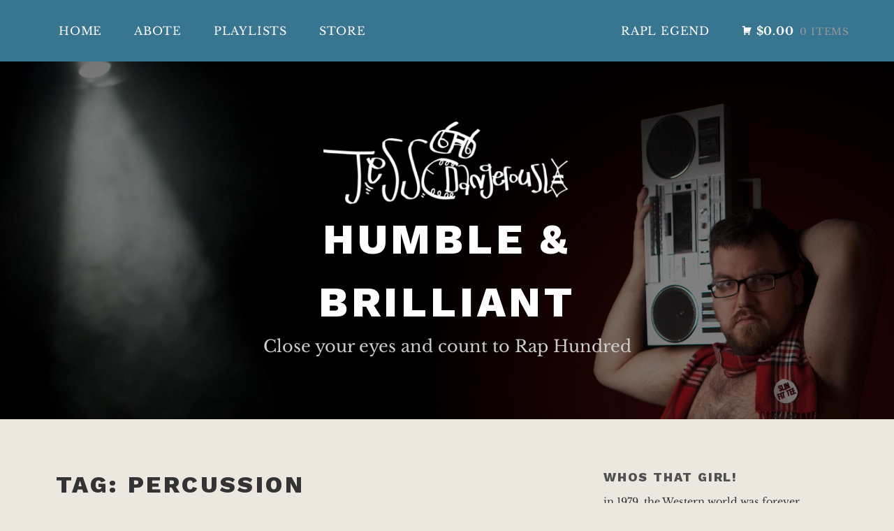

--- FILE ---
content_type: text/css
request_url: https://dangerously.ca/wp-content/themes/lodestar-child/style.css?ver=1.0.8.1563463607
body_size: 215
content:
/*
Theme Name: Lodestar Child
Theme URI: https://wordpress.com/themes/lodestar/
Template: lodestar
Author: Automattic
Author URI: https://www.wordpress.com
Description: Lodestar is a trendy one-page theme designed with startups and small business ventures in mind.
Tags: featured-image-header,featured-images,flexible-header,rtl-language-support,theme-options,threaded-comments,translation-ready,one-column,two-columns,right-sidebar
Version: 1.0.8.1563463607
Updated: 2019-07-18 15:26:47

*/



--- FILE ---
content_type: application/javascript; charset=utf-8
request_url: https://dcxytnb1cgejb.cloudfront.net/js/social-unlock.6127c9ac.js
body_size: 20072
content:
!function(e){function t(t){for(var r,i,s=t[0],c=t[1],l=t[2],p=0,d=[];p<s.length;p++)i=s[p],Object.prototype.hasOwnProperty.call(o,i)&&o[i]&&d.push(o[i][0]),o[i]=0;for(r in c)Object.prototype.hasOwnProperty.call(c,r)&&(e[r]=c[r]);for(u&&u(t);d.length;)d.shift()();return a.push.apply(a,l||[]),n()}function n(){for(var e,t=0;t<a.length;t++){for(var n=a[t],r=!0,s=1;s<n.length;s++){var c=n[s];0!==o[c]&&(r=!1)}r&&(a.splice(t--,1),e=i(i.s=n[0]))}return e}var r={},o={7:0},a=[];function i(t){if(r[t])return r[t].exports;var n=r[t]={i:t,l:!1,exports:{}};return e[t].call(n.exports,n,n.exports,i),n.l=!0,n.exports}i.m=e,i.c=r,i.d=function(e,t,n){i.o(e,t)||Object.defineProperty(e,t,{enumerable:!0,get:n})},i.r=function(e){"undefined"!=typeof Symbol&&Symbol.toStringTag&&Object.defineProperty(e,Symbol.toStringTag,{value:"Module"}),Object.defineProperty(e,"__esModule",{value:!0})},i.t=function(e,t){if(1&t&&(e=i(e)),8&t)return e;if(4&t&&"object"==typeof e&&e&&e.__esModule)return e;var n=Object.create(null);if(i.r(n),Object.defineProperty(n,"default",{enumerable:!0,value:e}),2&t&&"string"!=typeof e)for(var r in e)i.d(n,r,function(t){return e[t]}.bind(null,r));return n},i.n=function(e){var t=e&&e.__esModule?function(){return e.default}:function(){return e};return i.d(t,"a",t),t},i.o=function(e,t){return Object.prototype.hasOwnProperty.call(e,t)},i.p="/";var s=window.webpackJsonp=window.webpackJsonp||[],c=s.push.bind(s);s.push=t,s=s.slice();for(var l=0;l<s.length;l++)t(s[l]);var u=c;a.push([801,8]),n()}({455:function(e,t){var n=[512,512,456,512,328,456,335,512,405,328,271,456,388,335,292,512,454,405,364,328,298,271,496,456,420,388,360,335,312,292,273,512,482,454,428,405,383,364,345,328,312,298,284,271,259,496,475,456,437,420,404,388,374,360,347,335,323,312,302,292,282,273,265,512,497,482,468,454,441,428,417,405,394,383,373,364,354,345,337,328,320,312,305,298,291,284,278,271,265,259,507,496,485,475,465,456,446,437,428,420,412,404,396,388,381,374,367,360,354,347,341,335,329,323,318,312,307,302,297,292,287,282,278,273,269,265,261,512,505,497,489,482,475,468,461,454,447,441,435,428,422,417,411,405,399,394,389,383,378,373,368,364,359,354,350,345,341,337,332,328,324,320,316,312,309,305,301,298,294,291,287,284,281,278,274,271,268,265,262,259,257,507,501,496,491,485,480,475,470,465,460,456,451,446,442,437,433,428,424,420,416,412,408,404,400,396,392,388,385,381,377,374,370,367,363,360,357,354,350,347,344,341,338,335,332,329,326,323,320,318,315,312,310,307,304,302,299,297,294,292,289,287,285,282,280,278,275,273,271,269,267,265,263,261,259],r=[9,11,12,13,13,14,14,15,15,15,15,16,16,16,16,17,17,17,17,17,17,17,18,18,18,18,18,18,18,18,18,19,19,19,19,19,19,19,19,19,19,19,19,19,19,20,20,20,20,20,20,20,20,20,20,20,20,20,20,20,20,20,20,21,21,21,21,21,21,21,21,21,21,21,21,21,21,21,21,21,21,21,21,21,21,21,21,21,21,21,22,22,22,22,22,22,22,22,22,22,22,22,22,22,22,22,22,22,22,22,22,22,22,22,22,22,22,22,22,22,22,22,22,22,22,22,22,23,23,23,23,23,23,23,23,23,23,23,23,23,23,23,23,23,23,23,23,23,23,23,23,23,23,23,23,23,23,23,23,23,23,23,23,23,23,23,23,23,23,23,23,23,23,23,23,23,23,23,23,23,23,24,24,24,24,24,24,24,24,24,24,24,24,24,24,24,24,24,24,24,24,24,24,24,24,24,24,24,24,24,24,24,24,24,24,24,24,24,24,24,24,24,24,24,24,24,24,24,24,24,24,24,24,24,24,24,24,24,24,24,24,24,24,24,24,24,24,24,24,24,24,24,24,24,24];function o(){this.r=0,this.g=0,this.b=0,this.a=0,this.next=null}e.exports=function(e,t,a,i){var s=e.naturalWidth,c=e.naturalHeight;t.style.width=s+"px",t.style.height=c+"px",t.width=s,t.height=c;var l=t.getContext("2d");l.clearRect(0,0,s,c),l.drawImage(e,0,0),isNaN(a)||a<1||(i?function(e,t,a,i,s,c){c|=0;var l,u=e.getContext("2d");try{l=u.getImageData(t,a,i,s)}catch(e){throw new Error("unable to access image data: "+e)}var p,d,y,f,m,h,g,b,w,v,_,E,S,k,C,O,T,x,P,R,I,U,A,L,$=l.data,D=c+c+1,j=i-1,N=s-1,F=c+1,M=F*(F+1)/2,z=new o,G=z;for(y=1;y<D;y++)if(G=G.next=new o,y==F)var q=G;G.next=z;var J=null,K=null;g=h=0;var W=n[c],B=r[c];for(d=0;d<s;d++){for(O=T=x=P=b=w=v=_=0,E=F*(R=$[h]),S=F*(I=$[h+1]),k=F*(U=$[h+2]),C=F*(A=$[h+3]),b+=M*R,w+=M*I,v+=M*U,_+=M*A,G=z,y=0;y<F;y++)G.r=R,G.g=I,G.b=U,G.a=A,G=G.next;for(y=1;y<F;y++)f=h+((j<y?j:y)<<2),b+=(G.r=R=$[f])*(L=F-y),w+=(G.g=I=$[f+1])*L,v+=(G.b=U=$[f+2])*L,_+=(G.a=A=$[f+3])*L,O+=R,T+=I,x+=U,P+=A,G=G.next;for(J=z,K=q,p=0;p<i;p++)$[h+3]=A=_*W>>B,0!=A?(A=255/A,$[h]=(b*W>>B)*A,$[h+1]=(w*W>>B)*A,$[h+2]=(v*W>>B)*A):$[h]=$[h+1]=$[h+2]=0,b-=E,w-=S,v-=k,_-=C,E-=J.r,S-=J.g,k-=J.b,C-=J.a,f=g+((f=p+c+1)<j?f:j)<<2,O+=J.r=$[f],T+=J.g=$[f+1],x+=J.b=$[f+2],P+=J.a=$[f+3],b+=O,w+=T,v+=x,_+=P,J=J.next,E+=R=K.r,S+=I=K.g,k+=U=K.b,C+=A=K.a,O-=R,T-=I,x-=U,P-=A,K=K.next,h+=4;g+=i}for(p=0;p<i;p++){for(T=x=P=O=w=v=_=b=0,E=F*(R=$[h=p<<2]),S=F*(I=$[h+1]),k=F*(U=$[h+2]),C=F*(A=$[h+3]),b+=M*R,w+=M*I,v+=M*U,_+=M*A,G=z,y=0;y<F;y++)G.r=R,G.g=I,G.b=U,G.a=A,G=G.next;for(m=i,y=1;y<=c;y++)h=m+p<<2,b+=(G.r=R=$[h])*(L=F-y),w+=(G.g=I=$[h+1])*L,v+=(G.b=U=$[h+2])*L,_+=(G.a=A=$[h+3])*L,O+=R,T+=I,x+=U,P+=A,G=G.next,y<N&&(m+=i);for(h=p,J=z,K=q,d=0;d<s;d++)$[(f=h<<2)+3]=A=_*W>>B,A>0?(A=255/A,$[f]=(b*W>>B)*A,$[f+1]=(w*W>>B)*A,$[f+2]=(v*W>>B)*A):$[f]=$[f+1]=$[f+2]=0,b-=E,w-=S,v-=k,_-=C,E-=J.r,S-=J.g,k-=J.b,C-=J.a,f=p+((f=d+F)<N?f:N)*i<<2,b+=O+=J.r=$[f],w+=T+=J.g=$[f+1],v+=x+=J.b=$[f+2],_+=P+=J.a=$[f+3],J=J.next,E+=R=K.r,S+=I=K.g,k+=U=K.b,C+=A=K.a,O-=R,T-=I,x-=U,P-=A,K=K.next,h+=i}u.putImageData(l,t,a)}(t,0,0,s,c,a):function(e,t,a,i,s,c){c|=0;var l,u=e.getContext("2d");try{l=u.getImageData(t,a,i,s)}catch(e){throw new Error("unable to access image data: "+e)}var p,d,y,f,m,h,g,b,w,v,_,E,S,k,C,O,T,x,P,R,I=l.data,U=c+c+1,A=i-1,L=s-1,$=c+1,D=$*($+1)/2,j=new o,N=j;for(y=1;y<U;y++)if(N=N.next=new o,y==$)var F=N;N.next=j;var M=null,z=null;g=h=0;var G=n[c],q=r[c];for(d=0;d<s;d++){for(k=C=O=b=w=v=0,_=$*(T=I[h]),E=$*(x=I[h+1]),S=$*(P=I[h+2]),b+=D*T,w+=D*x,v+=D*P,N=j,y=0;y<$;y++)N.r=T,N.g=x,N.b=P,N=N.next;for(y=1;y<$;y++)f=h+((A<y?A:y)<<2),b+=(N.r=T=I[f])*(R=$-y),w+=(N.g=x=I[f+1])*R,v+=(N.b=P=I[f+2])*R,k+=T,C+=x,O+=P,N=N.next;for(M=j,z=F,p=0;p<i;p++)I[h]=b*G>>q,I[h+1]=w*G>>q,I[h+2]=v*G>>q,b-=_,w-=E,v-=S,_-=M.r,E-=M.g,S-=M.b,f=g+((f=p+c+1)<A?f:A)<<2,k+=M.r=I[f],C+=M.g=I[f+1],O+=M.b=I[f+2],b+=k,w+=C,v+=O,M=M.next,_+=T=z.r,E+=x=z.g,S+=P=z.b,k-=T,C-=x,O-=P,z=z.next,h+=4;g+=i}for(p=0;p<i;p++){for(C=O=k=w=v=b=0,_=$*(T=I[h=p<<2]),E=$*(x=I[h+1]),S=$*(P=I[h+2]),b+=D*T,w+=D*x,v+=D*P,N=j,y=0;y<$;y++)N.r=T,N.g=x,N.b=P,N=N.next;for(m=i,y=1;y<=c;y++)h=m+p<<2,b+=(N.r=T=I[h])*(R=$-y),w+=(N.g=x=I[h+1])*R,v+=(N.b=P=I[h+2])*R,k+=T,C+=x,O+=P,N=N.next,y<L&&(m+=i);for(h=p,M=j,z=F,d=0;d<s;d++)I[f=h<<2]=b*G>>q,I[f+1]=w*G>>q,I[f+2]=v*G>>q,b-=_,w-=E,v-=S,_-=M.r,E-=M.g,S-=M.b,f=p+((f=d+$)<L?f:L)*i<<2,b+=k+=M.r=I[f],w+=C+=M.g=I[f+1],v+=O+=M.b=I[f+2],M=M.next,_+=T=z.r,E+=x=z.g,S+=P=z.b,k-=T,C-=x,O-=P,z=z.next,h+=i}u.putImageData(l,t,a)}(t,0,0,s,c,a))}},801:function(e,t,n){"use strict";n.r(t);var r={};n.r(r),n.d(r,"campaign",(function(){return f})),n.d(r,"unlock",(function(){return v})),n.d(r,"style",(function(){return E})),n.d(r,"tokens",(function(){return S})),n.d(r,"spotifyStream",(function(){return C})),n.d(r,"location",(function(){return T}));var o={};n.r(o),n.d(o,"backgroundLoadDone",(function(){return X})),n.d(o,"fontLoad",(function(){return Z}));var a=n(2),i=n.n(a),s=n(451),c=n.n(s),l=n(22),u=n.n(l);var p=JSON.parse(document.getElementById("show-config").textContent),d=n(157),y=n(46);function f(e={},t={}){switch(t.type){case"CAMPAIGN_RELOAD":return t.campaign;default:return e}}const m="LOCKED",h="LEGAL",g="UNLOCKED",b={type:m,unlocking:!1},w=/.+@.+\..+/;function v(e=b,t={}){switch(t.type){case"UNLOCK":return{...e,unlocking:!0};case"UNLOCK_SUCCESS":return"email"!==t.unlocker.type||w.test(t.data.email)?{type:h,user:t.data,unlocker:t.unlocker}:{...e,error:{type:"invalid_email"},unlocking:!1};case"UNLOCK_ERROR":return{type:m,error:t.error,unlocking:!1};case"ACCEPT_LEGAL":return{type:g,user:e.user,unlocker:e.unlocker};default:return e}}const _={background:!1,fonts:{}};function E(e=_,t={}){let n;switch(t.type){case"BACKGROUND_LOAD_DONE":n={...e,background:!0};break;case"FONT_LOAD":n=void 0===e.fonts[t.name]?{...e,fonts:{...e.fonts,[t.name]:!1}}:e;break;case"FONT_LOAD_DONE":n={...e,fonts:{...e.fonts,[t.name]:!0}};break;default:n=e}return n}function S(e={},t={}){switch(t.type){case"SERVICE_LOGIN_DONE":return{...e,[t.service]:t.token};default:return e}}const k={devices:null,track:null,selectedDevice:null,playedSeconds:0,status:"loggedout",errorMessage:null};function C(e=k,t={}){if("error"===e.status)return e;switch(t.type){case"GET_USER_SUCCESS":return"premium"!==t.data.product?{...e,status:"error",errorMessage:"You need to have a Spotify Premium subscription to perform the unlock."}:e;case"GET_DEVICES_SUCCESS":const n=t.data.devices.find(e=>!0===e.is_active)||t.data.devices[0];return{...e,devices:t.data.devices,status:t.data.devices.length>0?"ready":"nodevice",selectedDevice:n||null};case"GET_DEVICES_SUCCESS":return{status:"error",errorMessage:t.error};case"SELECT_DEVICE":const r=e.devices.find(e=>e.id===t.data)||null;return{...e,selectedDevice:r};case"GET_TRACK_SUCCESS":return{...e,track:t.data};case"PAUSE_TRACK":case"PAUSE_TRACK_SUCCESS":return{...e,status:"paused"};case"PLAY_TRACK":case"PLAY_TRACK_SUCCESS":return{...e,status:"playing"};case"PLAY_TRACK_ERROR":return{...e,status:{state:"error",message:"Playback failed"}};case"GET_CURRENTLY_PLAYING_SUCCESS":return void 0===t.data||null===t.data.item?e:t.data.item.id!==e.track.id?e.playedSeconds>0?{...e,status:"ready",playedSeconds:0}:e:e.playedSeconds+1>=30?{...e,playedSeconds:30,status:"unlocked"}:!1===t.data.is_playing&&e.playedSeconds>0?{...e,status:"paused"}:{...e,status:"playing",playedSeconds:e.playedSeconds+1};default:return e}}const O={city:null,country_code:null,country_name:null,error:null,status:"initial"};function T(e=O,t={}){if("error"===e.status)return e;switch(t.type){case"GET_LOCATION_SUCCESS":return{...t.data,status:"ready"};case"GET_LOCATION_ERROR":return{status:"error",errorMessage:t.error};default:return e}}var x=n(453),P=n.n(x);function R({analytics:e}){return({getState:t})=>n=>r=>{if(n(r),"true"===u.a.parse(window.location.href,!0).query.preview)return r;const{campaign:o,location:a}=t();switch(r.type){case"APP_INIT":null!==o.analytics.retargeting_pixel&&e.insertRetargetingPixel(o.id);break;case"GET_LOCATION_ERROR":case"GET_LOCATION_SUCCESS":e.track(o.id,"visits",a);break;case"ACCEPT_LEGAL":const{unlock:{unlocker:{type:n,id:r},user:i}}=t();e.track(o.id,"unlocks",a,{unlocker:`${n}${void 0!==r?":"+r:""}`,user:null===i?null:JSON.stringify(i)})}return r}}function I(){return e=>t=>{switch(e(t),t.type){case"UNLOCK_ERROR":window.Rollbar.warning(t.error)}return t}}const U=[/android [\w\.]+; .+? version\/[\w\.]+/i,/android [\w\.]+; .+? wv/i,/(?:iphone|ipad|ipod).+? mobile(\/[\w]+)?(?!.*safari)/i];function A({url:e,method:t="GET",headers:n={},data:r}={}){return new Promise((o,a)=>{const i=new XMLHttpRequest;i.open(t,e,!0),Object.keys(n).forEach(e=>{i.setRequestHeader(e,n[e])}),i.onload=()=>o(i),i.onerror=()=>a(i),i.ontimeout=()=>a(i),i.send(r)})}function L(){let e="";for(let t=0;t<10;t++){let t=Math.floor(256*Math.random()).toString(16);1===t.length&&(t="0"+t),e+=t}return e}function $(e,t){const n=new Error;this.name=this.class="APIError",this.message="type: "+e,this.type=e,this.details=t,Object.defineProperty(this,"stack",{get:()=>n.stack})}$.prototype=new Error;function D(e){return"Bearer "+e.access_token}function j(e,t,n=D){return{login:async function(n="POPUP_FLOW",r){if("POPUP_FLOW"===n){const n="scoa_"+Date.now(),o={style:"popup",callback_name:n},a=btoa(JSON.stringify(o)),i=await async function(e,t,n=450,r=550){const o=`scrollbars=no,resizable=no,toolbar=no,location=yes,width=${n},height=${r},left=${Math.floor(window.screen.availWidth/2-n/2)},top=${Math.floor(window.screen.availHeight/2-r/2)}`;return await new Promise(n=>{function r(){delete window[t],window.removeEventListener("storage",a),window.localStorage.removeItem(t)}function a(e){e.key===t&&(r(),n(JSON.parse(e.newValue)))}window.addEventListener("storage",a),window[t]=e=>{r(),n(e)},window.open(e,"_blank",o)})}(e(a),n);return t(i,r)}if("REDIRECT_FLOW"===n){const n=JSON.parse(window.sessionStorage.getItem("scoar")),o=JSON.parse(window.sessionStorage.getItem("scoard"));if(window.sessionStorage.removeItem("scoard"),window.sessionStorage.removeItem("scoar"),null===n||null===o){const t={style:"redirect",redirect_token:L(),redirect_uri:window.location.href};window.sessionStorage.setItem("scoar",JSON.stringify(t));const n=btoa(JSON.stringify(t));await async function(e){window.location=e,await new Promise(()=>{})}(e(n))}if(n.redirect_token!==o.redirect_token)throw new $("response_error","redirect flow token mismatch");return t(o,r)}},request:async function(e,t,...r){let o,a;return 2===r.length?[a,o]=r:[o]=r,async function(e,t,n,r){try{const o=await A({method:e,url:t,data:void 0!==n?JSON.stringify(n):void 0,headers:{Accept:"application/json","Content-Type":"application/json",Authorization:r}});let a;if(""!==o.responseText)try{a=JSON.parse(o.responseText)}catch(e){throw new $("response_error",{status:o.status})}if(o.status>=400)throw new $("response_error",{status:o.status,response:a});return a}catch(e){throw e instanceof XMLHttpRequest?new $("request_error"):e}}(e,t,a,n(o))}}}const N={LOCAL:M("localStorage"),SESSION:M("sessionStorage")};function F(){const e={};this.setItem=(t,n)=>{e[t]=n},this.getItem=t=>e[t]||null,this.removeItem=t=>{delete e[t]}}function M(e){try{const t=window[e];return t.setItem("__test",!0),t.removeItem("__test"),t}catch(e){return new F}}const z=e=>{const t=N[e];if(void 0===t)throw new Error("Unknown store scope: "+e);return t};const G="API_REQUEST";function q(e){const t=function(e){const t=e.toLowerCase();return U.some(e=>e.test(t))}(window.navigator.userAgent);return({dispatch:n,getState:r})=>o=>async a=>{if("APP_INIT"===a.type){const t=e.storage.load("SESSION","DEFERRED_ACTION");return null!==t?n(t):o(a)}if(void 0===a[G])o(a);else{const{[G]:{types:n,request:i,service:s,upstream:c},...l}=a,{tokens:u,campaign:p}=r();let d=u[s];try{void 0===d&&(t&&e.storage.store("SESSION","DEFERRED_ACTION",c),d=await e[s].login(t?"REDIRECT_FLOW":"POPUP_FLOW",p),o(function(e,t){return{type:"SERVICE_LOGIN_DONE",service:e,token:t}}(s,d)));const r=i(e,d);return o({...l,types:n,promise:r})}catch(e){return o({...l,error:e,type:n[2]})}finally{t&&e.storage.remove("SESSION","DEFERRED_ACTION")}}}}function J(){return e=>t=>{if(void 0!==t.promise){const{promise:n,types:r,...o}=t,[a,i,s]=r;return e({...o,type:a}),n.then(t=>(e({...o,data:t,type:i}),t),t=>{throw e({...o,error:t,type:s}),t})}e(t)}}const K={"spotify-follow":async({id:e},t,n)=>{await n.follow(e,t);const{id:r,display_name:o,email:a}=await n.me(t);return{id:r,name:o,email:a}},"spotify-save":async({id:e,follow_artists:t},n,r)=>{if(await r.save(e,n),!0===t){const t=await r.getArtists(e,n);await r.followArtists(t.slice(0,1),n)}const{id:o,display_name:a,email:i}=await r.me(n);return{id:o,name:a,email:i}},"spotify-stream":async({id:e},t,n)=>{const{id:r,display_name:o,email:a}=await n.me(t);return{id:r,name:o,email:a}},"spotify-presave":async({id:e,follow_artists:t},n,r)=>{const{id:o,display_name:a,email:i}=await r.me(n);return{id:o,name:a,email:i}},"spotify-add-to-playlist":async({id:e},t,n)=>{const{id:r,display_name:o,email:a}=await n.me(t),i=await n.getPlaylists(r,t),s=await n.getTitle(e,t);if(0===i.items.length||i.items[0].name!==s){const o=await n.getTracks(e,t),a=await n.createPlaylist(r,s,t),i=o.map(e=>"spotify:track:"+e);n.addTracksToPlaylist(a.owner.id,a.id,i,t)}return{id:r,name:o,email:a}},soundcloud:async({id:e},t,n)=>{await n.follow(e,t);const{id:r,username:o,full_name:a}=await n.me(t);return{id:r,handle:o,name:a}},youtube:async({id:e},t,n)=>(await n.follow(e,t),null)};function W(){return e=>t=>{if(void 0===t.UNLOCK_REQUEST)return e(t);const{type:n,id:r,follow_artists:o}=t.UNLOCK_REQUEST;let a=n;switch(n){case"spotify-follow":case"spotify-save":case"spotify-add-to-playlist":case"spotify-stream":a="spotify";break;case"spotify-presave":a="spotifyCode"}return e({unlocker:t.UNLOCK_REQUEST,[G]:{types:["UNLOCK","UNLOCK_SUCCESS","UNLOCK_ERROR"],request:(e,t)=>K[n]({id:r,follow_artists:o},t,e[a]),service:a,upstream:t}})}}const B=Object(y.combineReducers)(r);var H=n(11),Y=n.n(H),V=n(454),Q=n.n(V);function X(e){return{type:"BACKGROUND_LOAD_DONE",success:e}}function Z(e){const t=new Q.a(e);return async n=>{n({type:"FONT_LOAD",name:e});let r=!0;try{await t.check()}catch(e){r=!1}n({type:"FONT_LOAD_DONE",name:e,success:r})}}var ee="crossOrigin"in new window.Image,te="URL"in window&&"revokeObjectURL"in window.URL&&"createObjectURL"in window.URL,ne=(()=>{const e=new window.XMLHttpRequest;e.open("GET","/",!0);try{e.responseType="blob"}catch(e){return!1}return"response"in e&&"blob"===e.responseType})(),re=n(455),oe=n.n(re);async function ae(e){return new Promise((t,n)=>{const r=new Image;r.onload=()=>{t(r)},r.onerror=()=>{n({reason:"request"})},r.src=e})}async function ie(e,t){const n=`${e}?fit=crop&w=500&h=500&origin=${encodeURIComponent(window.location.href)}`;try{const e=await async function(e){return new Promise((t,n)=>{if(ee){const r=new Image;r.onload=()=>{t(r)},r.onerror=()=>{n({reason:"request"})},r.crossOrigin="anonymous",r.src=e}else if(ne&&te){const r=new Image,o=new XMLHttpRequest;let a;r.onload=()=>{URL.revokeObjectURL(a),a=null,t(r)},o.onload=()=>{o.statusCode>=400?n({reason:"request"}):(a=URL.createObjectURL(o.response),r.src=a)},o.onerror=o.ontimeout=()=>{n({reason:"request"})},o.open("GET",e,!0),o.responseType="blob",o.send()}else n({reason:"cors_missing"})})}(n),r=document.createElement("canvas");return oe()(e,r,t),r.toDataURL()}catch(e){if("cors_missing"===e.reason){const e=`${n}&blur=${t}`;return await ae(e),e}throw e}}function se(e,t){return(se=Object.setPrototypeOf||function(e,t){return e.__proto__=t,e})(e,t)}function ce(e,t,n){return t in e?Object.defineProperty(e,t,{value:n,enumerable:!0,configurable:!0,writable:!0}):e[t]=n,e}const le={position:"absolute",top:"0px",left:"0px",width:"100%",height:"100%",backgroundSize:"cover",backgroundPosition:"50% 50%",zIndex:"0",transition:"opacity 500ms"};let ue=function(e){var t,n;function r(...t){var n;return ce(function(e){if(void 0===e)throw new ReferenceError("this hasn't been initialised - super() hasn't been called");return e}(n=e.call(this,...t)||this),"state",{url:void 0}),n}n=e,(t=r).prototype=Object.create(n.prototype),t.prototype.constructor=t,se(t,n);var o=r.prototype;return o.componentDidMount=function(){this.renderUrl()},o.componentWillReceiveProps=function(e){e.image===this.props.image&&e.blur===this.props.blur||this.renderUrl(e)},o.renderUrl=async function(){const{image:e,blur:t}=this.props,n=setTimeout(()=>{this.props.backgroundLoadDone(!1)},5e3);let r;if(null!==e){try{t>0?r=await ie(e,t):(await ae(e),r=e)}catch(t){if(void 0===t.reason)throw t;r=e}this.setState({url:r})}else this.setState({url:void 0});clearTimeout(n),this.props.backgroundLoadDone(!0)},o.render=function(){const{url:e}=this.state,{style:{opacity:t=1}}=this.props,n={opacity:void 0!==this.state.url?t:0};let r;return void 0!==e&&(r={backgroundImage:`url(${e})`}),i.a.createElement("div",{style:[le,n,r]})},r}(i.a.Component);ce(ue,"propTypes",{image:i.a.PropTypes.string,blur:i.a.PropTypes.number,backgroundLoadDone:i.a.PropTypes.func.isRequired,style:i.a.PropTypes.object}),ce(ue,"defaultProps",{style:{}});var pe=Y()(ue);const de="@media (max-height: 450px)",ye="@media (min-height: 451px) and (max-width: 640px)",fe={dark:{foreground:"#FFF",background:"#333",textShadow:"0 2px 4px rgba(0, 0, 0, 0.2)"},light:{foreground:"#333",background:"#FFF",textShadow:"0 2px 4px rgba(0, 0, 0, 0.2)"}},me=Y.a.keyframes({from:{opacity:"0"},to:{opacity:"1"}})+" 500ms linear";function he(e,t){return(he=Object.setPrototypeOf||function(e,t){return e.__proto__=t,e})(e,t)}const ge={width:"100%",margin:"0",padding:"0px 20px",textAlign:"center",fontFamily:"DIN Condensed",fontWeight:"400",fontSize:"64px",textTransform:"uppercase",[ye]:{fontSize:"40px"},[de]:{fontSize:"28px",padding:"0 10px"}};let be=function(e){var t,n;function r(){return e.apply(this,arguments)||this}return n=e,(t=r).prototype=Object.create(n.prototype),t.prototype.constructor=t,he(t,n),r.prototype.render=function(){return i.a.createElement("h1",{style:ge},this.props.children)},r}(i.a.Component);var we,ve,_e;we=be,ve="propTypes",_e={children:i.a.PropTypes.node.isRequired},ve in we?Object.defineProperty(we,ve,{value:_e,enumerable:!0,configurable:!0,writable:!0}):we[ve]=_e;var Ee=Y()(be);var Se={spotify:["0 0 30 30",'<path d="M15 0C6.716 0 0 6.715 0 15c0 8.284 6.716 15 15 15 8.284 0 15-6.716 15-15 0-8.285-6.716-15-15-15zm-2.2 7.83c4.404 0 9.038.905 12.423 2.893.456.258.773.648.773 1.362 0 .818-.657 1.406-1.415 1.406-.305 0-.486-.074-.772-.23-2.715-1.628-6.928-2.525-11.003-2.525-2.034 0-4.1.207-5.993.72-.217.055-.493.164-.77.164-.8 0-1.413-.633-1.413-1.434 0-.815.505-1.273 1.05-1.434 2.138-.63 4.524-.923 7.12-.923zm-.307 5.153c3.927 0 7.725.978 10.71 2.765.502.288.686.65.686 1.186 0 .65-.518 1.174-1.17 1.174-.325 0-.53-.13-.752-.26-2.44-1.448-5.82-2.41-9.525-2.41-1.9 0-3.54.266-4.895.627-.293.08-.457.167-.73.167-.646 0-1.172-.526-1.172-1.176 0-.637.31-1.077.933-1.253 1.685-.463 3.407-.82 5.913-.82zm.206 4.9c3.28 0 6.207.752 8.724 2.26.374.22.595.442.595.997 0 .54-.442.938-.934.938-.244 0-.41-.084-.635-.222-2.173-1.315-4.884-2.006-7.76-2.006-1.606 0-3.222.205-4.732.52-.246.053-.555.148-.74.148-.57 0-.95-.453-.95-.943 0-.63.364-.943.817-1.03 1.852-.423 3.697-.663 5.614-.663z" fill-rule="evenodd"/>'],soundcloud:["0 0 30 15",'<path d="M.22 9.107L0 11.025l.22 1.886c.007.08.057.135.12.135.06 0 .11-.055.12-.134l.26-1.885-.26-1.92C.45 9.028.4 8.972.34 8.972c-.063 0-.113.057-.12.137zM1.98 7.923l-.294 3.102.294 3.033c.01.08.06.14.125.14.063 0 .114-.057.125-.14l.335-3.033-.335-3.102c-.01-.083-.06-.14-.125-.14-.063 0-.116.06-.125.14zm1.657-.678l-.265 3.78.264 3.66c.007.113.083.198.176.198.092 0 .167-.086.176-.2l.3-3.657-.3-3.782c-.008-.113-.084-.2-.176-.2-.093 0-.17.087-.177.2zm1.672.273l-.25 3.508.25 3.69c.007.13.093.227.202.227.106 0 .193-.098.2-.228L6 11.025l-.283-3.508c-.008-.13-.094-.227-.2-.227-.11 0-.196.098-.203.228zM6.985 5.32l-.235 5.707.235 3.69c.006.143.12.256.242.256.12 0 .243-.114.243-.258l.25-3.688-.273-5.706c-.007-.144-.115-.258-.235-.258-.12 0-.22.114-.227.26zm1.672-1.304l-.22 7.013.22 3.663c.006.16.117.287.253.287.135 0 .246-.126.253-.288l.248-3.663-.247-7.014c-.007-.162-.118-.288-.253-.288-.136 0-.247.127-.253.288zm1.657-.84l-.19 7.853.19 3.604c.005.193.168.346.333.346s.333-.153.333-.347l.184-3.603-.228-7.854c-.005-.195-.153-.348-.318-.348-.166 0-.3.152-.304.348zm1.658.48l-.16 7.375.16 3.55c.004.225.164.404.36.404.194 0 .358-.18.358-.407l.174-3.546-.18-7.373c-.005-.23-.162-.407-.357-.407-.195 0-.35.178-.355.407zm1.695-2.194l-.166 9.57.167 3.474c.003.254.205.463.427.463.22 0 .426-.21.426-.468l.16-3.47-.19-9.57c-.003-.257-.195-.467-.416-.467-.222 0-.404.21-.407.467zm11.215 5.37C24.59 3.002 21.8 0 18.398 0c-.832 0-1.64.19-2.356.508-.28.124-.352.252-.352.5V14.49c0 .26.175.477.395.503L26.31 15c2.04 0 3.69-1.902 3.69-4.25 0-2.345-1.653-4.248-3.69-4.248-.506 0-.988.118-1.428.33z" fill-rule="evenodd"/>'],twitter:["0 0 30 28",'<path d="M14.567 7.776l.065 1.15-1.084-.14C9.603 8.246 6.156 6.414 3.23 3.338L1.8 1.812 1.43 2.94c-.78 2.51-.28 5.165 1.345 6.95.867.985.672 1.126-.824.54-.52-.19-.975-.33-1.018-.26-.152.165.37 2.302.78 3.147.564 1.174 1.713 2.325 2.97 3.006l1.062.54-1.257.023c-1.214 0-1.257.024-1.127.517.433 1.526 2.146 3.146 4.053 3.85l1.344.494-1.17.75c-1.734 1.08-3.772 1.692-5.81 1.74-.975.022-1.777.116-1.777.186 0 .235 2.645 1.55 4.184 2.067 4.617 1.526 10.1.868 14.22-1.738 2.926-1.855 5.852-5.54 7.218-9.11.737-1.902 1.474-5.377 1.474-7.044 0-1.08.065-1.22 1.28-2.513.714-.75 1.386-1.573 1.516-1.808.217-.446.195-.446-.91-.046-1.843.705-2.103.61-1.193-.446.67-.75 1.473-2.113 1.473-2.512 0-.07-.325.047-.693.258-.39.235-1.257.587-1.908.8l-1.17.398-1.062-.775c-.586-.423-1.41-.892-1.843-1.033-1.105-.33-2.796-.282-3.793.094-2.71 1.056-4.422 3.78-4.227 6.762 0 0-.195-2.982 0 0z" fill-rule="evenodd"/>'],youtube:["0 0 30 21",'<path d="M26.24.418C22.52 0 18.753-.002 15.003 0 11.256-.002 7.49 0 3.77.418 2.2.594.897 1.775.53 3.378.005 5.66 0 8.15 0 10.5c0 2.35 0 4.84.523 7.123.366 1.602 1.67 2.783 3.242 2.96 3.718.417 7.485.42 11.233.417 3.748.002 7.513 0 11.235-.418 1.57-.176 2.875-1.357 3.242-2.96.52-2.282.525-4.772.525-7.122 0-2.35.004-4.84-.52-7.123-.367-1.602-1.672-2.783-3.24-2.96zM11.25 15.273V5.727l9.375 4.773-9.375 4.773z" fill-rule="evenodd"/>'],showco:["0 0 35 40",'<path d="M33.904 10.043L18.43.257c-.542-.343-1.43-.343-1.97 0L.985 10.043C.443 10.385 0 11.19 0 11.83v16.2c0 .64.443 1.444.986 1.787l15.473 9.785c.54.343 1.428.343 1.97 0l15.474-9.785c.542-.343.985-1.148.985-1.788v-16.2c0-.64-.444-1.445-.986-1.787zM17.474 27.61c-2.467 0-4.547-.416-6.33-2.164l1.99-1.986c1.22 1.245 2.854 1.57 4.34 1.57 1.873 0 3.3-.65 3.3-2.074 0-1.037-.565-1.63-2.022-1.777l-2.407-.21c-2.853-.265-4.458-1.51-4.458-4.147 0-2.963 2.526-4.593 5.677-4.593 2.288 0 4.19.474 5.587 1.69l-1.9 1.925c-.952-.8-2.29-1.096-3.716-1.096-1.843 0-2.735.77-2.735 1.925 0 1.037.594 1.57 2.08 1.718l2.11.178c3.12.268 4.756 1.63 4.756 4.268 0 3.14-2.675 4.77-6.272 4.77z" fill-rule="evenodd"/>'],refresh:["0 0 65 65",'<path d="m32.5 4.999c-5.405 0-10.444 1.577-14.699 4.282l-5.75-5.75v16.11h16.11l-6.395-6.395c3.18-1.787 6.834-2.82 10.734-2.82 12.171 0 22.073 9.902 22.073 22.074 0 2.899-0.577 5.664-1.599 8.202l4.738 2.762c1.47-3.363 2.288-7.068 2.288-10.964 0-15.164-12.337-27.501-27.5-27.501z" /> <path d="m43.227 51.746c-3.179 1.786-6.826 2.827-10.726 2.827-12.171 0-22.073-9.902-22.073-22.073 0-2.739 0.524-5.35 1.439-7.771l-4.731-2.851c-1.375 3.271-2.136 6.858-2.136 10.622 0 15.164 12.336 27.5 27.5 27.5 5.406 0 10.434-1.584 14.691-4.289l5.758 5.759v-16.112h-16.111l6.389 6.388z" />'],play:["0 0 50 50",'<path d="M7.9995055,4.3875465 C7.99848852,1.62099245 9.8608606,0.634433606 12.1470318,2.17578161 L41.9434462,22.2646723 C44.2350787,23.8097023 44.2305307,26.2902823 41.9181658,27.815175 L12.1909839,47.4188121 C9.88538938,48.93924 8.01550935,47.9237166 8.01449433,45.1625012 L7.9995055,4.3875465 Z" />'],pause:["0 0 50 50",'<rect x="32" y="5" width="8" height="40" rx="4" /><rect x="10" y="5" width="8" height="40" rx="4" />']};function ke(e,t){return(ke=Object.setPrototypeOf||function(e,t){return e.__proto__=t,e})(e,t)}let Ce=function(e){var t,n;function r(){return e.apply(this,arguments)||this}return n=e,(t=r).prototype=Object.create(n.prototype),t.prototype.constructor=t,ke(t,n),r.prototype.render=function(){const[e,t]=Se[this.props.name];return i.a.createElement("svg",{style:this.props.style,viewBox:e,preserveAspectRatio:"xMidYMid meet",dangerouslySetInnerHTML:{__html:t}})},r}(i.a.Component);!function(e,t,n){t in e?Object.defineProperty(e,t,{value:n,enumerable:!0,configurable:!0,writable:!0}):e[t]=n}(Ce,"propTypes",{name:i.a.PropTypes.string.isRequired,style:i.a.PropTypes.oneOfType([i.a.PropTypes.object,i.a.PropTypes.arrayOf(i.a.PropTypes.object)]).isRequired});var Oe=Y()(Ce);function Te(){return(Te=Object.assign||function(e){for(var t=1;t<arguments.length;t++){var n=arguments[t];for(var r in n)Object.prototype.hasOwnProperty.call(n,r)&&(e[r]=n[r])}return e}).apply(this,arguments)}function xe(e){if(void 0===e)throw new ReferenceError("this hasn't been initialised - super() hasn't been called");return e}function Pe(e,t){return(Pe=Object.setPrototypeOf||function(e,t){return e.__proto__=t,e})(e,t)}function Re(e,t,n){return t in e?Object.defineProperty(e,t,{value:n,enumerable:!0,configurable:!0,writable:!0}):e[t]=n,e}const Ie=/Trident\/[67]/.test(navigator.userAgent),Ue={display:"flex",position:"relative",width:"100%",minHeight:Ie?"auto":"100%",height:Ie?"100%":"auto",flexDirection:"column",alignItems:"center",justifyContent:"center",fontFamily:"Open Sans",fontSize:"18px",[ye]:{fontSize:"16px"},[de]:{fontSize:"14px"}},Ae={display:"flex",flex:"1 0 auto",paddingTop:"48px",flexDirection:"column",justifyContent:"center",alignItems:"center"},Le={position:"relative",maxWidth:"700px",margin:"0 auto",padding:"0 20px",textAlign:"center",transition:"opacity 1s 400ms",zIndex:"1"},$e={base:{display:"block",width:"24px",height:"24px",margin:"24px 0 12px 0",opacity:"0.8",zIndex:"0",[de]:{margin:"12px 0 6px 0"}},light:{fill:"#333"},dark:{fill:"#FFF"}};let De=function(e){var t,n;function r(...t){var n;return Re(xe(n=e.call(this,...t)||this),"state",{screenWrapHeight:void 0}),Re(xe(n),"onResize",()=>{if(function(e){const t=Object.keys(e.fonts);return t.length>0&&t.every(t=>e.fonts[t])}(n.props.style)){n.refs.screenWrap.style.minHeight="auto";const e=n.refs.screenWrap.offsetHeight;n.refs.screenWrap.style.minHeight="",n.setState({screenWrapHeight:e})}}),n}n=e,(t=r).prototype=Object.create(n.prototype),t.prototype.constructor=t,Pe(t,n);var a=r.prototype;return a.componentDidMount=function(){window.addEventListener("resize",this.onResize)},a.componentDidUpdate=function(){const{screenWrapHeight:e}=this.state;void 0===e&&this.onResize()},a.componentWillUnmount=function(){window.removeEventListener("resize",this.onResize)},a.screenWrapStyle=function(){const{screenWrapHeight:e}=this.state;return[Le,{opacity:void 0!==e?1:0,minHeight:void 0!==e?e:"auto"}]},a.finalStyle=function(){const{theme:e}=this.props.campaign.style,t={color:fe[e].foreground,textShadow:fe[e].textShadow,backgroundColor:fe[e].background};return[Ue,t]},a.renderBranding=function(){const{theme:e}=this.props.campaign.style;return i.a.createElement("a",{href:"https://www.show.co",target:"_blank",style:[$e.base,$e[e]]},i.a.createElement(Oe,{name:"showco",style:{width:"100%",height:"100%"}}))},a.render=function(){const{campaign:e,dispatch:t,children:n}=this.props,{background:r,theme:a}=e.style,s={opacity:"dark"===a?.8:1};return i.a.createElement("div",{key:"screen",style:this.finalStyle()},i.a.createElement(pe,Te({style:s},r,Object(y.bindActionCreators)(o,t))),i.a.createElement("div",{style:Ae},i.a.createElement("div",{ref:"screenWrap",style:this.screenWrapStyle()},i.a.createElement(Ee,null,e.title),n)),this.renderBranding())},r}(i.a.Component);Re(De,"propTypes",{campaign:i.a.PropTypes.object.isRequired,children:i.a.PropTypes.element.isRequired,dispatch:i.a.PropTypes.func.isRequired});var je=Y()(De);function Ne(e,t){return(Ne=Object.setPrototypeOf||function(e,t){return e.__proto__=t,e})(e,t)}function Fe(e,t,n){return t in e?Object.defineProperty(e,t,{value:n,enumerable:!0,configurable:!0,writable:!0}):e[t]=n,e}const Me={base:{margin:"0",padding:"6px 12px",lineHeight:"24px",border:"none",outline:"none",borderRadius:"2px",boxShadow:"0 1px 2px rgba(0, 0, 0, 0.3)",backgroundColor:"#333",fontFamily:"Open Sans",fontSize:"14px",textAlign:"center",textTransform:"uppercase",cursor:"pointer",transitionProperty:"background-color, color, fill",transitionDuration:"200ms, 200ms, 200ms",transitionTimingFunction:"linear, linear, linear"},disabled:{backgroundColor:"#A9A9A9",color:"#DDD",fill:"#DDD",cursor:"auto",":hover":{backgroundColor:"#A9A9A9",color:"#DDD",fill:"#DDD"}},icon:{display:"inline-block",width:"22px",height:"22px",marginRight:"12px",verticalAlign:"middle"},text:{verticalAlign:"middle"}},ze={spotify:{backgroundColor:"#2FD565",color:"#FFF",fill:"#FFF"},soundcloud:{backgroundColor:"#FD6312",color:"#FFF",fill:"#FFF"},twitter:{backgroundColor:"#3DB8F9",color:"#FFF",fill:"#FFF"},youtube:{backgroundColor:"#E52D27",color:"#FFF",fill:"#FFF"}};let Ge=function(e){var t,n;function r(){return e.apply(this,arguments)||this}n=e,(t=r).prototype=Object.create(n.prototype),t.prototype.constructor=t,Ne(t,n);var o=r.prototype;return o.themeStyle=function(){const{theme:e}=this.props;return{backgroundColor:fe[e].foreground,color:fe[e].background}},o.finalStyle=function(){const{type:e,disabled:t,style:n}=this.props,r="default"===e?Object.assign({},this.themeStyle(),n):ze[e],{color:o,backgroundColor:a}=r;return[Me.base,r,{":hover":{fill:a,color:a,backgroundColor:o}},t?Me.disabled:void 0,n]},o.render=function(){const{onClick:e,children:t,type:n,disabled:r,icon:o}=this.props;return i.a.createElement("button",{style:this.finalStyle(),onClick:e,disabled:r},"default"!==n||null!=o?i.a.createElement(Oe,{style:Me.icon,name:o||n}):null,i.a.createElement("span",{style:Me.text},t))},r}(i.a.Component);Fe(Ge,"propTypes",{children:i.a.PropTypes.string.isRequired,theme:i.a.PropTypes.string,icon:i.a.PropTypes.string,type:i.a.PropTypes.oneOf(Object.keys(ze).concat(["default"])),onClick:i.a.PropTypes.func,disabled:i.a.PropTypes.bool,style:i.a.PropTypes.object}),Fe(Ge,"defaultProps",{onClick:()=>{},theme:"light",type:"default",disabled:!1,style:{}});var qe=Y()(Ge);function Je(e,t){return(Je=Object.setPrototypeOf||function(e,t){return e.__proto__=t,e})(e,t)}function Ke(e,t,n){return t in e?Object.defineProperty(e,t,{value:n,enumerable:!0,configurable:!0,writable:!0}):e[t]=n,e}const We={display:"flex",maxWidth:"315px",height:"36px",margin:"0 auto",boxShadow:"0 1px 2px rgba(0, 0, 0, 0.3)"},Be={flex:"1 0 auto",margin:0,height:"100%",padding:"0 12px",border:"none",borderRadius:" 2px 0 0 2px",backgroundColor:"rgba(255, 255, 255, 0.8)",fontFamily:"Open Sans",fontSize:"14px",transition:"background-color 200ms linear",":focus":{backgroundColor:"#FFF"}},He={flex:"0 0 auto",width:"0px",borderLeft:"1px solid #333"},Ye={flex:"0 0 auto",borderRadius:" 0 2px 2px 0",boxShadow:"none"};let Ve=function(e){var t,n;function r(...t){var n;return Ke(function(e){if(void 0===e)throw new ReferenceError("this hasn't been initialised - super() hasn't been called");return e}(n=e.call(this,...t)||this),"onSubmit",e=>{e.preventDefault(),n.props.onSubmit({email:n.refs.email.value})}),n}return n=e,(t=r).prototype=Object.create(n.prototype),t.prototype.constructor=t,Je(t,n),r.prototype.render=function(){const{disabled:e}=this.props;return i.a.createElement("form",{onSubmit:this.onSubmit,style:We},i.a.createElement("input",{ref:"email",type:"email",placeholder:"Enter your email",style:Be,required:!0,disabled:e}),i.a.createElement("div",{style:He}),i.a.createElement(qe,{disabled:e,style:Ye},"Send"))},r}(i.a.Component);Ke(Ve,"propTypes",{onSubmit:i.a.PropTypes.func,disabled:i.a.PropTypes.bool}),Ke(Ve,"defaultProps",{onSubmit:()=>{},disabled:!1});var Qe=Y()(Ve);function Xe(e,t){return(Xe=Object.setPrototypeOf||function(e,t){return e.__proto__=t,e})(e,t)}const Ze={wordWrap:"break-word",whiteSpace:"pre-wrap"};let et=function(e){var t,n;function r(){return e.apply(this,arguments)||this}return n=e,(t=r).prototype=Object.create(n.prototype),t.prototype.constructor=t,Xe(t,n),r.prototype.render=function(){const{children:e,style:t}=this.props;return i.a.createElement("p",{style:[Ze,t]},e)},r}(i.a.Component);!function(e,t,n){t in e?Object.defineProperty(e,t,{value:n,enumerable:!0,configurable:!0,writable:!0}):e[t]=n}(et,"propTypes",{children:i.a.PropTypes.node,style:i.a.PropTypes.object});var tt=Y()(et);const nt=async(e,t)=>await t.me(e),rt=async(e,t,n)=>await n.getTrack(e,t),ot=async({trackUri:e,contextUri:t,deviceId:n},r,o)=>await o.playTrack({trackUri:e,contextUri:t,deviceId:n},r),at=async(e,t)=>await t.pauseTrack(e),it=async(e,t)=>await t.getDevices(e),st=async(e,t)=>await t.getCurrentlyPlaying(e);var ct=()=>({[G]:{types:["GET_USER","GET_USER_SUCCESS","GET_USER_SUCCESS"],request:(e,t)=>nt(t,e.spotify),service:"spotify"}}),lt=e=>({type:"SELECT_DEVICE",data:e}),ut=()=>({[G]:{types:["GET_DEVICES","GET_DEVICES_SUCCESS","GET_DEVICES_SUCCESS"],request:(e,t)=>it(t,e.spotify),service:"spotify"}}),pt=e=>({[G]:{types:["GET_TRACK","GET_TRACK_SUCCESS","GET_TRACK_ERROR"],request:(t,n)=>rt(e,n,t.spotify),service:"spotify"}}),dt=(e,t,n)=>({[G]:{types:["PLAY_TRACK","PLAY_TRACK_SUCCESS","PLAY_TRACK_ERROR"],request:(r,o)=>ot({trackUri:e,contextUri:t,deviceId:n},o,r.spotify),service:"spotify"}}),yt=()=>({[G]:{types:["PAUSE_TRACK","PAUSE_TRACK_SUCCESS","PAUSE_TRACK_ERROR"],request:(e,t)=>at(t,e.spotify),service:"spotify"}}),ft=()=>({[G]:{types:["GET_CURRENTLY_PLAYING","GET_CURRENTLY_PLAYING_SUCCESS","GET_CURRENTLY_PLAYING_ERROR"],request:(e,t)=>st(t,e.spotify),service:"spotify"}});function mt(e){if(void 0===e)throw new ReferenceError("this hasn't been initialised - super() hasn't been called");return e}function ht(e,t){return(ht=Object.setPrototypeOf||function(e,t){return e.__proto__=t,e})(e,t)}function gt(e,t,n){return t in e?Object.defineProperty(e,t,{value:n,enumerable:!0,configurable:!0,writable:!0}):e[t]=n,e}const bt={margin:"12px auto",color:"#F00",fontSize:"14px"},wt={fontWeight:"600"},vt={position:"relative",height:"20px",margin:"24px auto",padding:"0 10px",display:"flex",alignItems:"center",justifyContent:"center",borderRadius:"2px",maxWidth:"250px",transition:"visibility 0s, opacity 0.5s linear",color:"#fff",[de]:{margin:"24px auto 12px auto"}},_t={position:"absolute",left:0,top:0,zIndex:0,display:"block",height:"100%",borderRadius:"2px",transition:"all 1.0s linear"},Et={fontSize:"14px",mixBlendMode:"difference",zIndex:1},St=e=>`%3Csvg viewBox="0 0 44 26" xmlns="http://www.w3.org/2000/svg"%3E%3Cpath d="M2.5 2.5l20 21L42 3" stroke="${encodeURIComponent(fe[e].foreground)}" stroke-width="4" stroke-linecap="round" stroke-linejoin="round" fill="none"/%3E%3C/svg%3E`,kt={base:{appearance:"none",MozAppearance:"none",WebkitAppearance:"none",fontSize:"18px",fontFamily:"inherit",fontWeight:"600",borderRadius:"2px",backgroundColor:"transparent",borderWidth:"0 0 1px 0",borderStyle:"dashed",marginLeft:"0.3em",paddingRight:"30px",backgroundRepeat:"no-repeat",backgroundPosition:"bottom 7px right 10px",backgroundSize:"10px auto"},dark:{color:fe.dark.foreground,borderColor:fe.dark.foreground,textShadow:fe.dark.textShadow,backgroundImage:`url('data:image/svg+xml,${St("dark")}')`},light:{color:fe.light.foreground,borderColor:fe.light.foreground,textShadow:fe.light.textShadow,backgroundImage:`url('data:image/svg+xml,${St("light")}')`}};let Ct=function(e){var t,n;function r(...t){var n;return gt(mt(n=e.call(this,...t)||this),"requestProgress",()=>{const{spotifyStream:e,dispatch:t}=n.props;if("unlocked"!==e.status&&"error"!==e.status){t(ft());const e=1e3;n.durationCheckTimeout=setTimeout(n.requestProgress,e)}}),gt(mt(n),"checkDevices",()=>{const{spotifyStream:e,dispatch:t}=n.props;if(0===e.devices.length){t(ut());const e=1e3;n.devicesCheckTimeout=setTimeout(n.checkDevices,e)}}),gt(mt(n),"onLogInClick",()=>{const{campaign:e,dispatch:t}=n.props;t(ct()).then(()=>{t(pt(e.unlocker.spotify.uri)),t(ut())})}),gt(mt(n),"onRefreshClick",()=>{const{dispatch:e}=n.props;e(ut())}),gt(mt(n),"onDeviceSelected",e=>{const{dispatch:t}=n.props;t(lt(e.target.value))}),gt(mt(n),"onPlayClick",()=>{const{spotifyStream:e,dispatch:t}=n.props,r="spotify:track:"+e.track.id,o="spotify:album:"+e.track.album.id,a=e.selectedDevice.id;t(dt(r,o,a)),clearTimeout(n.durationCheckTimeout),n.requestProgress()}),gt(mt(n),"onPauseClick",()=>{const{dispatch:e}=n.props;e(yt())}),gt(mt(n),"onOpenSpotifyClick",()=>{const{campaign:e}=n.props;n.checkDevices(),n.requestProgress(),location.href=e.unlocker.spotify.uri}),n}n=e,(t=r).prototype=Object.create(n.prototype),t.prototype.constructor=t,ht(t,n);var o=r.prototype;return o.componentWillUnmount=function(){clearTimeout(this.durationCheckTimeout),clearTimeout(this.devicesCheckTimeout)},o.renderDevices=function(){const{campaign:e,spotifyStream:{devices:t,selectedDevice:n}}=this.props;return 0===t.length?i.a.createElement("div",null,i.a.createElement("p",{style:bt},"No devices running the Spotify app found. Please open the Spotify app and then try again."),i.a.createElement(qe,{theme:e.style.theme,onClick:this.onOpenSpotifyClick},"Open Spotify App")):1===t.length?i.a.createElement("div",null,"You're listening on"," ",i.a.createElement("span",{style:wt},n.name)):i.a.createElement("div",null,"You're listening on",i.a.createElement("select",{style:[kt.base,kt[e.style.theme]],onChange:this.onDeviceSelected,value:n.id},t.map(e=>i.a.createElement("option",{key:e.id,value:e.id},e.name))))},o.renderLoginButton=function(){const{campaign:e}=this.props;return i.a.createElement(qe,{theme:e.style.theme,type:"spotify",onClick:this.onLogInClick},"Log in to Spotify Premium")},o.renderProgress=function(){const{campaign:e,spotifyStream:{playedSeconds:t}}=this.props,n=e.style.theme,r=t/30,o={backgroundColor:fe[n].background,opacity:r>0&&r<1?"1":"0"},a={backgroundColor:fe[n].foreground,width:100*r+"%"};return i.a.createElement("div",{className:"meter",style:[vt,o]},i.a.createElement("span",{style:Et},`Unlocking in ${Math.round(30-t)} seconds`),i.a.createElement("div",{style:[_t,a]}))},o.renderPlayer=function(){const{campaign:e,unlockActions:t,spotifyStream:n}=this.props;let r=null;switch(n.status){case"nodevice":r=i.a.createElement(qe,{type:"spotify",icon:"refresh",theme:e.style.theme,onClick:this.onRefreshClick},"Refresh devices");break;case"ready":case"paused":r=i.a.createElement(qe,{type:"spotify",icon:"play",onClick:this.onPlayClick},"Play");break;case"playing":r=i.a.createElement(qe,{type:"spotify",icon:"pause",onClick:this.onPauseClick},"Pause");break;case"unlocked":r=i.a.createElement(qe,{theme:e.style.theme,onClick:t["spotify-stream"]},"Continue")}return i.a.createElement("div",null,r,this.renderProgress(),this.renderDevices())},o.renderError=function(){const{spotifyStream:e}=this.props;return i.a.createElement("p",{style:bt},e.errorMessage)},o.render=function(){const{spotifyStream:e}=this.props;return"error"===e.status?this.renderError():null==e.devices?this.renderLoginButton():this.renderPlayer()},r}(i.a.Component);gt(Ct,"propTypes",{dispatch:i.a.PropTypes.func.isRequired,spotifyStream:i.a.PropTypes.object.isRequired,campaign:i.a.PropTypes.object.isRequired,unlockActions:i.a.PropTypes.object.isRequired});var Ot=Y()(Ct);const Tt={en:{available:"Available",months:"January_February_March_April_May_June_July_August_September_October_November_December".split("_")},es:{available:"Disponible el",months:"Enero_Febrero_Marzo_Abril_Mayo_Junio_Julio_Agosto_Septiembre_Octubre_Noviembre_Diciembre".split("_")},pt:{available:"Disponível ",months:"Janeiro_Fevereiro_Março_Abril_Maio_Junho_Julho_Agosto_Setembro_Outubro_Novembro_Dezembro".split("_")},fr:{available:"Disponible le ",months:"Janvier_Février_Mars_Avril_Mai_Juin_Juillet_Août_Septembre_Octobre_Novembre_Décembre".split("_")},no:{available:"Tilgjengelig ",months:"Januar_Februar_Mars_April_Mai_Juni_Juli_August_September_Oktober_November_Desember".split("_")}},xt=e=>Tt[e];function Pt(e){if(void 0===e)throw new ReferenceError("this hasn't been initialised - super() hasn't been called");return e}function Rt(e,t){return(Rt=Object.setPrototypeOf||function(e,t){return e.__proto__=t,e})(e,t)}function It(e,t,n){return t in e?Object.defineProperty(e,t,{value:n,enumerable:!0,configurable:!0,writable:!0}):e[t]=n,e}const Ut={margin:"24px 0 36px 0",[de]:{margin:"12px 0"}},At={display:"flex",alignItems:"center",justifyContent:"center",margin:"24px auto",[de]:{margin:"12px auto"}},Lt={margin:"12px 0 36px 0",fontFamily:"DIN Condensed",fontWeight:"600",fontSize:"32px",[ye]:{fontSize:"20px",margin:"12px 0 24px 0"},[de]:{fontSize:"16px",margin:"12px 0"}},$t={[de]:{display:"none"}},Dt={base:{height:"0px",borderBottomWidth:"1px",borderBottomStyle:"solid",width:"70px"},light:{borderBottomColor:"#333"},dark:{borderBottomColor:"#FFF"}},jt={fontSize:"12px",margin:"0 12px"},Nt=e=>({margin:"12px auto",color:"#F00",textShadow:"1px 1px "+("light"===e?"#000":"#FFF"),fontSize:"14px"}),Ft={invalid_email:"Please enter a valid email address.",popup_close:"Please complete the login process before closing the popup.",default:"An error occurred, please retry."},Mt=e=>{const{unlocker:t}=e;return("spotify-save"===t.type||"spotify-presave"===t.type)&&!0===t.spotify.follow_artists};let zt=function(e){var t,n;function r(...t){var n;return It(Pt(n=e.call(this,...t)||this),"onUnlockerButtonClick",()=>{const{campaign:{unlocker:e}}=n.props,t=0===e.type.indexOf("spotify")?"spotify":e.type;n.props.unlockActions[e.type](e[t])}),It(Pt(n),"onEmailSubmit",e=>{n.props.unlockActions.email(e)}),n}n=e,(t=r).prototype=Object.create(n.prototype),t.prototype.constructor=t,Rt(t,n);var o=r.prototype;return o.renderUnlockerButton=function(){const{campaign:e,unlock:t}=this.props,{type:n}=e.unlocker;if("soundcloud"===n)return this.renderDeprecatedSoundcdloudButton(e.style.theme);if("twitter"===n)return this.renderDeprecatedTwitterButton(e.style.theme);let r,o;switch(n){case"spotify-save":o=Mt(e)?"Add & Follow on Spotify":"Add on Spotify",r="spotify";break;case"spotify-presave":o=Mt(e)?"Pre-save & Follow on Spotify":"Pre-save on Spotify",r="spotify";break;case"spotify-add-to-playlist":o="Add to Playlist",r="spotify";break;case"spotify-stream":o="Stream",r="spotify";break;case"spotify-follow":r="spotify",o="Follow "+(e.unlocker.spotify.name||"");break;default:r=n,o="Follow "+e.unlocker[n].name}return i.a.createElement(qe,{type:r,theme:e.style.theme,disabled:t.unlocking,onClick:this.onUnlockerButtonClick},o)},o.renderUnlocker=function(){const{campaign:{unlocker:{type:e}}}=this.props;return"spotify-stream"===e?i.a.createElement(Ot,this.props):this.renderUnlockerButton()},o.renderSeparator=function(){const{campaign:{style:{theme:e}}}=this.props;return i.a.createElement("div",null,i.a.createElement("div",{style:At},i.a.createElement("div",{style:[Dt.base,Dt[e]]}),i.a.createElement("div",{style:jt},"OR"),i.a.createElement("div",{style:[Dt.base,Dt[e]]})))},o.renderEmailForm=function(){const{unlock:e}=this.props;return i.a.createElement(Qe,{disabled:e.unlocking,onSubmit:this.onEmailSubmit})},o.renderError=function(){const{unlock:{error:{type:e}}}=this.props,t=void 0!==Ft[e]?Ft[e]:Ft.default;return i.a.createElement("p",{style:Nt(campaign.style.theme)},t)},o.renderEmailFallback=function(){const{campaign:e,unlock:t,spotifyStream:n}=this.props;return"spotify-stream"===e.unlocker.type&&"loggedout"!==n.status&&"error"!==n.status?null:i.a.createElement("div",null,e.unlocker.email_fallback?this.renderSeparator():void 0,e.unlocker.email_fallback?this.renderEmailForm():void 0,void 0!==t.error?this.renderError():void 0)},o.renderSubtitle=function(){const{campaign:e}=this.props;return"spotify-presave"===e.unlocker.type?i.a.createElement("h3",{style:Lt},(e=>{const t=e.split("-").map(e=>parseInt(e,10)),n=new Date(t[0],t[1]-1,t[2]),r=n.getFullYear(),o=n.getMonth(),a=n.getDate();switch(navigator.language.split("-")[0]){case"pt":return`${xt("pt").available} ${a} de ${xt("pt").months[o]} de ${r}`;case"es":return`${xt("es").available} ${a} de ${xt("es").months[o]} de ${r}`;case"fr":return`${xt("fr").available} ${a} ${xt("fr").months[o]}, ${r}`;case"no":return`${xt("no").available} ${a}. ${xt("no").months[o]}, ${r}`;case"en":return`Available ${xt("en").months[o]} ${a}, ${r}`;default:return`Available ${a} ${xt("en").months[o]}, ${r}`}})(e.unlocker.spotify.release_date)):null},o.renderDeprecatedSoundcdloudButton=function(e){return i.a.createElement("div",null,i.a.createElement(qe,{type:"soundcloud",theme:e,disabled:!0},"Follow"),i.a.createElement("p",{style:Nt(e)},"Soundcloud is no longer supported"))},o.renderDeprecatedTwitterButton=function(e){return i.a.createElement("div",null,i.a.createElement(qe,{type:"twitter",theme:e,disabled:!0},"Follow"),i.a.createElement("p",{style:Nt(e)},"Twitter is no longer supported"))},o.render=function(){const{campaign:e}=this.props;return i.a.createElement("div",{style:Ut},this.renderSubtitle(),i.a.createElement(tt,{style:$t},e.description),this.renderUnlocker(),this.renderEmailFallback())},r}(i.a.Component);It(zt,"propTypes",{dispatch:i.a.PropTypes.func.isRequired,spotifyStream:i.a.PropTypes.object.isRequired,campaign:i.a.PropTypes.object.isRequired,unlock:i.a.PropTypes.object.isRequired,unlockActions:i.a.PropTypes.object.isRequired});var Gt=Y()(zt);function qt(e,t){return(qt=Object.setPrototypeOf||function(e,t){return e.__proto__=t,e})(e,t)}const Jt={animation:me},Kt={color:"inherit"};let Wt=function(e){var t,n;function r(){return e.apply(this,arguments)||this}n=e,(t=r).prototype=Object.create(n.prototype),t.prototype.constructor=t,qt(t,n);var o=r.prototype;return o.componentDidMount=function(){const{campaign:{unlockable:e},unlockActions:t}=this.props;"redirect"===e.type&&setTimeout(()=>{t.redirect(e.redirect.url)},3e3)},o.render=function(){const{campaign:{unlockable:e}}=this.props;let t;return t="redirect"===e.type?i.a.createElement(tt,null,i.a.createElement("span",null,e.message),i.a.createElement("br",null),i.a.createElement("br",null),i.a.createElement("span",null,"You’ll be redirected in ",3," seconds. If that doesn’t work, click"," "),i.a.createElement("a",{href:e.redirect.url,style:Kt},"here"),i.a.createElement("span",null,".")):i.a.createElement(tt,null,e.message),i.a.createElement("div",{style:Jt},t)},r}(i.a.Component);!function(e,t,n){t in e?Object.defineProperty(e,t,{value:n,enumerable:!0,configurable:!0,writable:!0}):e[t]=n}(Wt,"propTypes",{campaign:i.a.PropTypes.object.isRequired,unlockActions:i.a.PropTypes.object.isRequired});var Bt=Y()(Wt);function Ht(e,t){return(Ht=Object.setPrototypeOf||function(e,t){return e.__proto__=t,e})(e,t)}const Yt={animation:me},Vt={color:"inherit"};function Qt(e,t){const n=/(?:\[(.+?)\](.+?)\[\/.+?\])|([^[]+)/g,r=[];let o=n.exec(e);for(;null!==o;)o[1]in t?r.push(i.a.createElement("a",{key:Math.random(),href:t[o[1]],target:"_blank",style:Vt},o[2])):r.push(i.a.createElement("span",{key:Math.random()},o[0])),o=n.exec(e);return r}let Xt=function(e){var t,n;function r(){return e.apply(this,arguments)||this}n=e,(t=r).prototype=Object.create(n.prototype),t.prototype.constructor=t,Ht(t,n);var o=r.prototype;return o.renderMessage=function(){const{campaign:{unlocker:e,alias:t}}=this.props,n=null!==e.contest_terms_url?"By clicking the button below, I certify that I am 13 years old or older, I acknowledge that I have reviewed and agreed to the [TOS]Terms[/TOS], [PP]Privacy Policy[/PP] and to the contest's [TOC]Terms and Conditions[/TOC]. I do also agree to have my personal information collected.":"By clicking the button below, I certify that I am 13 years old or older, I acknowledge that I have reviewed and agreed to the [TOS]Terms[/TOS] and [PP]Privacy Policy[/PP] and I agree to have my personal information collected.",r={"1Jc87nM":16,kfveEX2:18,bnj8Bhx:18,r80CSsJ:18,mmM6Zyv:18,"5LbYXmi":18};if(void 0!==r[t]){const o=r[t];return Qt(n.replace("13 years old",o+" years old"),{TOS:"https://www.show.co/legal/terms",PP:e.pp_url||"https://www.show.co/legal/privacy",TOC:e.contest_terms_url})}return Qt(n,{TOS:"https://www.show.co/legal/terms",PP:e.pp_url||"https://www.show.co/legal/privacy",TOC:e.contest_terms_url})},o.render=function(){const{campaign:e,unlockActions:t}=this.props;return i.a.createElement("div",{style:Yt},i.a.createElement(tt,null,this.renderMessage()),i.a.createElement(qe,{theme:e.style.theme,onClick:t.acceptLegal},"Accept"))},r}(i.a.Component);!function(e,t,n){t in e?Object.defineProperty(e,t,{value:n,enumerable:!0,configurable:!0,writable:!0}):e[t]=n}(Xt,"propTypes",{campaign:i.a.PropTypes.object.isRequired,unlockActions:i.a.PropTypes.object.isRequired});var Zt=Y()(Xt);function en(e,t){return(en=Object.setPrototypeOf||function(e,t){return e.__proto__=t,e})(e,t)}const tn={margin:"24px 0"};let nn=function(e){var t,n;function r(){return e.apply(this,arguments)||this}return n=e,(t=r).prototype=Object.create(n.prototype),t.prototype.constructor=t,en(t,n),r.prototype.render=function(){return i.a.createElement("div",{style:tn},"This campaign is not available anymore.")},r}(i.a.Component);var rn=Y()(nn),on={"spotify-follow":({uri:e})=>({UNLOCK_REQUEST:{type:"spotify-follow",id:e}}),"spotify-save":({uri:e,follow_artists:t})=>({UNLOCK_REQUEST:{type:"spotify-save",id:e,follow_artists:t}}),"spotify-presave":({uri:e,upc:t,follow_artists:n})=>({UNLOCK_REQUEST:{type:"spotify-presave",id:e||t,follow_artists:n}}),"spotify-stream":({uri:e})=>({UNLOCK_REQUEST:{type:"spotify-stream",id:e}}),"spotify-add-to-playlist":({uri:e})=>({UNLOCK_REQUEST:{type:"spotify-add-to-playlist",id:e}}),youtube:({id:e})=>({UNLOCK_REQUEST:{type:"youtube",id:e}}),email:({email:e})=>({type:"UNLOCK_SUCCESS",unlocker:{type:"email"},data:{email:e}}),acceptLegal:()=>({type:"ACCEPT_LEGAL"}),redirect:e=>t=>{t({type:"REDIRECT"}),window.location.href=e}};function an(e){let t;return{locate:async function(){if(void 0===t){const n=await A({method:"GET",url:e.api.url+"/location",headers:{Accept:"application/json"}});if(200!==n.status)throw n;try{t=JSON.parse(n.responseText)}catch(e){throw n}}return t}}}var sn=n.p+"media/din-condensed-regular.872a97d4.ttf",cn=n.p+"media/din-condensed-regular.9e9b9d69.woff";function ln(){return(ln=Object.assign||function(e){for(var t=1;t<arguments.length;t++){var n=arguments[t];for(var r in n)Object.prototype.hasOwnProperty.call(n,r)&&(e[r]=n[r])}return e}).apply(this,arguments)}function un(e,t){return(un=Object.setPrototypeOf||function(e,t){return e.__proto__=t,e})(e,t)}const pn={[m]:Gt,[h]:Zt,[g]:Bt};let dn=function(e){var t,n;function r(){return e.apply(this,arguments)||this}n=e,(t=r).prototype=Object.create(n.prototype),t.prototype.constructor=t,un(t,n);var o=r.prototype;return o.componentDidMount=function(){const{dispatch:e}=this.props;e({promise:an(p).locate(),types:["GET_LOCATION","GET_LOCATION_SUCCESS","GET_LOCATION_ERROR"]}),e(Z("Open Sans")),e(Z("DIN Condensed")),e({type:"APP_INIT"})},o.renderStyle=function(){return i.a.createElement(H.Style,{rules:{"*":{boxSizing:"border-box"},"html, body":{margin:"0",padding:"0",width:"100%",height:"100%"},"#app":{width:"100%",height:"100%"},":focus":{outline:"none"}}})},o.renderMiscStyle=function(){return i.a.createElement("style",{dangerouslySetInnerHTML:{__html:`@font-face {\n        font-family: "DIN Condensed";\n        src: url("${cn}") format("woff"),\n             url("${sn}") format("truetype");\n        font-weight: normal;\n        font-style: normal;\n      }\n      * {\n        -webkit-touch-callout: none;\n        -webkit-tap-highlight-color: transparent;\n      }\n      ::-moz-focus-inner: {\n        border: none;\n      }\n      button svg, a svg {\n        pointer-events: none;\n      }\n      `}})},o.render=function(){const{unlock:e,dispatch:t,campaign:n}=this.props;if(n.livereload)return i.a.createElement("div",null);let r;return r="inactive"!==n.status?pn[e.type]:rn,i.a.createElement("div",{style:{width:"100%",height:"100%"}},this.renderStyle(),this.renderMiscStyle(),i.a.createElement(je,this.props,i.a.createElement(r,ln({},this.props,{unlockActions:Object(y.bindActionCreators)(on,t)}))))},r}(i.a.Component);var yn=Object(d.connect)(e=>({unlock:e.unlock,campaign:e.campaign,style:e.style,spotifyStream:e.spotifyStream,location:e.location}))(dn);const fn=/^spotify:(user|artist):(\w+)$/,mn=/^spotify:user:([^:]+):playlist:(\w+)$/,hn=/^spotify:playlist:(\w+)$/,gn=/^spotify:track:(\w+)$/,bn=/^spotify:album:(\w+)$/;function wn(e){const t="https://api.spotify.com/v1",{request:n,login:r}=j(t=>`https://accounts.spotify.com/authorize?client_id=${encodeURIComponent(e.spotify.clientId)}&redirect_uri=${encodeURIComponent(`${e.url}${e.oauth.callback}`)}&scope=${encodeURIComponent("user-follow-modify user-library-modify playlist-modify-public user-read-email user-read-private user-read-birthdate user-modify-playback-state user-read-playback-state")}&response_type=token&state=${t}`,e=>{if(void 0!==e.error)throw new $("auth_error",{message:e.error.message});return{access_token:e.access_token,expires:Date.now()+parseInt(e.expires_in,10)}});return{me:async function(e){return n("GET",t+"/me",e)},playTrack:async function({trackUri:e,contextUri:r,deviceId:o},a){return n("PUT",`${t}/me/player/play?device_id=${o}`,{context_uri:r,offset:{uri:e}},a)},pauseTrack:async function(e){return n("PUT",t+"/me/player/pause",e)},getDevices:async function(e){return n("GET",t+"/me/player/devices",e)},getCurrentlyPlaying:async function(e){return n("GET",t+"/me/player/currently-playing",e)},follow:async function(e,r){let o=fn.exec(e);if(null!==o)return await async function(e,r,o){return n("PUT",`${t}/me/following?type=${encodeURIComponent(e)}&ids=${encodeURIComponent(r)}`,o)}(o[1],o[2],r);if(o=mn.exec(e),null!==o)return await async function(e,r,o){return n("PUT",`${t}/users/${encodeURIComponent(e)}/playlists/${encodeURIComponent(r)}/followers`,o)}(o[1],o[2],r);if(o=hn.exec(e),null!==o)return await async function(e,r){return n("PUT",`${t}/playlists/${encodeURIComponent(e)}/followers`,r)}(o[1],r);throw new $("bad_uri",{uri:e})},save:async function(e,r){let o=gn.exec(e);if(null!==o)return await async function(e,r){return n("PUT",`${t}/me/tracks?ids=${encodeURIComponent(e)}`,r)}(o[1],r);if(o=bn.exec(e),null!==o)return await async function(e,r){return n("PUT",`${t}/me/albums/?ids=${encodeURIComponent(e)}`,r)}(o[1],r);throw new $("bad_uri",{uri:e})},getTrack:async function(e,r){let o=gn.exec(e);if(null!==o)return n("GET",`${t}/tracks/${o[1]}`,r);throw new $("bad_uri",{uri:e})},getTracks:async function(e,r){let o=gn.exec(e);if(null!==o)return[o[1]];if(o=bn.exec(e),null!==o)return await async function(e,r){return n("GET",`${t}/albums/${e}/tracks`,r)}(o[1],r).then(e=>e.items.map(e=>e.id));if(o=mn.exec(e),null!==o)return await async function(e,r,o){return n("GET",`${t}/users/${e}/playlists/${r}/tracks`,o)}(o[1],o[2],r).then(e=>e.items.map(e=>e.track.id));if(o=hn.exec(e),null!==o)return await async function(e,r){return n("GET",`${t}/playlists/${e}/tracks`,r)}(o[1],r).then(e=>e.items.map(e=>e.track.id));throw new $("bad_uri",{uri:e})},getTitle:async function(e,r){let o=gn.exec(e);if(null!==o)return await async function(e,r){return n("GET",`${t}/tracks/${e}`,r).then(e=>e.name)}(o[1],r);if(o=bn.exec(e),null!==o)return await async function(e,r){return n("GET",`${t}/albums/${e}`,r).then(e=>e.name)}(o[1],r);if(o=mn.exec(e),null!==o)return await async function(e,r,o){return n("GET",`${t}/users/${e}/playlists/${r}`,o).then(e=>e.name)}(o[1],o[2],r);if(o=hn.exec(e),null!==o)return await async function(e,r){return n("GET",`${t}/playlists/${e}`,r).then(e=>e.name)}(o[1],r);throw new $("bad_uri",{uri:e})},getPlaylists:async function(e,r){return n("GET",t+"/me/playlists",r)},createPlaylist:async function(e,r,o){return n("POST",`${t}/users/${e}/playlists`,{name:r},o)},addTracksToPlaylist:async function(e,r,o,a){return n("POST",`${t}/users/${e}/playlists/${r}/tracks`,{uris:o},a)},getArtists:async function(e,r){let o=gn.exec(e);if(null!==o)return await async function(e,r){return n("GET",`${t}/tracks/${e}`,r).then(e=>e.artists.map(e=>e.id))}(o[1],r);if(o=bn.exec(e),null!==o)return await async function(e,r){return n("GET",`${t}/albums/${e}`,r).then(e=>e.artists.map(e=>e.id))}(o[1],r);throw new $("bad_uri",{uri:e})},followArtists:async function(e,r){return n("PUT",t+"/me/following?type=artist",{ids:e},r)},login:r}}var vn=n(456),_n=n.n(vn);function En(e,t,n){let r,o,a;return{track:async function(t,i,s,c={}){void 0===r&&function(){o=L(),r=n.load("LOCAL","stage.analytics.uid"),r||(r=L(),n.store("LOCAL","stage.analytics.uid",r));const e=new _n.a(window.navigator.userAgent);a=e.getResult()}();const l=document.referrer;let u="";if(""!==l){const e=document.createElement("a");e.href=l,u=e.hostname}const p={...c,city:s.city,country_code:s.country_code,country_name:s.country_name,state:s.state,user_id:r,session_id:o,browser_major:a.browser.major,browser_name:a.browser.name,browser_version:a.browser.version,device_model:a.device.model,device_type:void 0===a.device.type?"desktop":a.device.type,device_vendor:a.device.vendor,location:window.location.href,os_name:a.os.name,os_version:a.os.version,referrer:l,referring_domain:u,user_agent:window.navigator.userAgent,app_context:-1!==window.location.pathname.indexOf("/widget")?"widget":"website"},[d,y]=Object.keys(p).reduce(([e,t],n)=>[[...e,n],[...t,p[n]]],[[],[]]);try{A({method:"POST",url:`${e.analytics.url}/db/${encodeURIComponent(t)}/series?u=stage&p=${encodeURIComponent(t)}`,headers:{"Content-Type":"application/json"},data:JSON.stringify([{name:i,columns:d,points:[y]}])})}catch(e){throw e}},insertRetargetingPixel:function(t){const n=document.createElement("iframe");n.src=`${e["retargeting-pixel-url"]}/social-unlock/${encodeURIComponent(t)}/retargeting`,n.style.position="absolute",n.style.top="-100px",n.style.width="1px",n.style.height="1px",n.tabIndex="-1",document.body.appendChild(n)}}}const Sn=function(e,t,n){const r=Object(y.applyMiddleware)(W,q(e),P.a,J,R(e),I),o=window.__REDUX_DEVTOOLS_EXTENSION_COMPOSE__||y.compose;return Object(y.createStore)(B,n,o(r))}(function(e){const t=wn(e),n=function(e){const{request:t,login:n}=j(t=>`https://accounts.spotify.com/authorize?client_id=${encodeURIComponent(e.spotify.clientId)}&redirect_uri=${encodeURIComponent(`${e.url}${e.oauth.callback}`)}&scope=${encodeURIComponent("user-library-modify user-follow-modify user-read-email")}&response_type=code&state=${t}`,(t,n)=>{const r=n.id,o=new XMLHttpRequest;o.open("POST",`${e.presave["auth-url"]}/campaigns/social-unlock/${r}/spotify-auth`,!1),o.setRequestHeader("Content-Type","application/json"),o.send(JSON.stringify({code:t.code}));const a=JSON.parse(o.responseText);return{access_token:a.access_token,expires:a.expiry}});return{request:t,login:n,me:async function(e){return t("GET","https://api.spotify.com/v1/me",e)}}}(e),r=function(e){const t="https://api.soundcloud.com",{request:n,login:r}=j(t=>`https://soundcloud.com/connect?client_id=${encodeURIComponent(e.soundcloud.clientId)}&redirect_uri=${encodeURIComponent(`${e.url}${e.oauth.callback}`)}&response_type=code&state=${t}`,async t=>{if(void 0!==t.error)throw new $("auth_error",{message:t.error.message});try{const n=await A({method:"POST",url:e.url+"/api/soundcloud/token",headers:{"Content-Type":"application/json"},data:JSON.stringify({code:t.code})}),{access_token:r,expires_in:o}=JSON.parse(n.responseText);return{access_token:r,expires_in:o}}catch(e){throw new $("auth_error",{message:"Soundcloud token request failed: "+e})}},e=>"OAuth "+e.access_token);return{me:async function(e){return n("GET",t+"/me",e)},follow:async function(e,r){return n("PUT",`${t}/me/followings/${encodeURIComponent(e)}`,r)},login:r}}(e),o=function(e){const{request:t,login:n}=j(t=>`https://accounts.google.com/o/oauth2/auth?client_id=${encodeURIComponent(e.google.clientId)}&redirect_uri=${encodeURIComponent(`${e.url}${e.oauth.callback}`)}&scope=${encodeURIComponent("https://www.googleapis.com/auth/youtube")}&response_type=token&state=${t}`,e=>{if(void 0!==e.error)throw new $("auth_error",{message:e.error});return{access_token:e.access_token,expires:Date.now()+parseInt(e.expires_in,10)}});return{follow:async function(e,n){const r={snippet:{resourceId:{kind:"youtube#channel",channelId:e}}};try{return await t("POST","https://www.googleapis.com/youtube/v3/subscriptions?part=snippet",r,n)}catch(e){if(void 0===e.details||400!==e.details.status)throw e}},login:n}}(e),a=(an(e),{store:function(e,t,n){const r=z(e);null!==n?r.setItem(t,JSON.stringify(n)):r.removeItem(t)},load:function(e,t){const n=z(e).getItem(t);return JSON.parse(n)},remove:function(e,t){z(e).removeItem(t)}});return{spotify:t,spotifyCode:n,soundcloud:r,youtube:o,storage:a,analytics:En(e,0,a)}}(p),0,{campaign:JSON.parse(document.getElementById("show-campaign-data").textContent),unlock:void 0});c.a.render(i.a.createElement(d.Provider,{store:Sn},i.a.createElement(yn,null)),document.getElementById("app"));"true"===u.a.parse(window.location.href,!0).query.livereload&&window!==window.top&&(window.parent.postMessage(JSON.stringify({type:"load"}),p["backstage-url"]),window.addEventListener("message",e=>{if(e.origin===p["backstage-url"]){const t=JSON.parse(e.data);Sn.dispatch(function(e){return{type:"CAMPAIGN_RELOAD",campaign:e}}(t.campaign))}}))}});